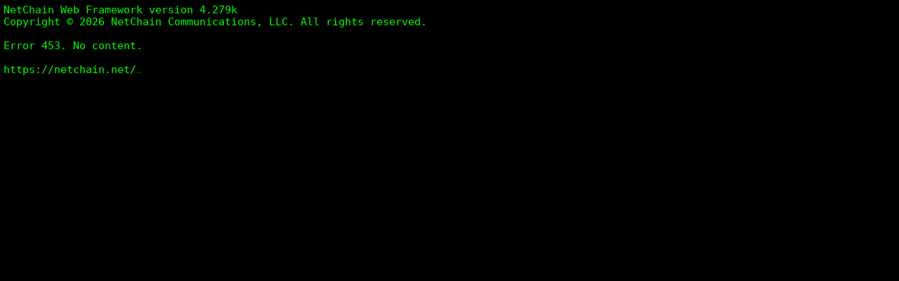

--- FILE ---
content_type: text/html
request_url: http://img.netchain.net/
body_size: 530
content:
<!DOCTYPE html>
<HTML LANG="en">
	<HEAD>
		<META CHARSET="utf-8">
		<TITLE>NetChain Web Framework version 4.279k (netchain.net)</TITLE>
		<STYLE>
			BODY	{ background-color: #000000; font: 11pt Consolas,monospace; color: #00FF00; margin: 5px; }
		</STYLE>
	</HEAD>
	<BODY>
		NetChain Web Framework version 4.279k<BR>
		Copyright &copy; 2026 NetChain Communications, LLC. All rights reserved.<BR><BR>
		Error 453. No content.<BR>
		<BR>
		https://netchain.net/<IMG SRC="/sysImage/Cursor.gif" WIDTH=7 HEIGHT=2 BORDER=0>
	</BODY>
</HTML>
